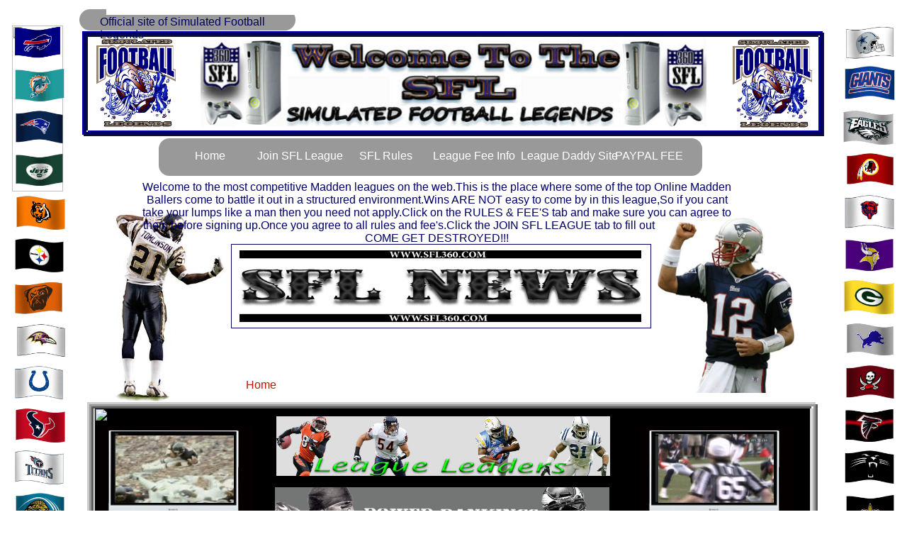

--- FILE ---
content_type: text/html
request_url: http://www.simulatedfootballlegends.com/
body_size: 7501
content:
<!DOCTYPE HTML PUBLIC "-//W3C//DTD HTML 4.01 Transitional//EN">
<html>
	<head>
		<!-- <hs:metatags> -->
		<meta http-equiv="Content-Type" content="text/html; charset=ISO-8859-1">
		<meta name="description" content="SFL360.COM,-WELCOME TO THE #1 MADDEN LEAGUE ON THE WEB,DO YOU HAVE WHAT IT TAKES TO BECOME A SFL LEGEND?">
		<meta name="keywords" content="madden leagues,online madden leagues,#1 madden league,xbox360,xbox 360 online madden leagues,xbox 360,video game leagues,damien martin,sfl,sfl360,homicide617,football">
		<meta name="generator" content="Intuit SiteBuilder by Homestead">
		<meta http-equiv="imagetoolbar" content="no">
		<meta http-equiv="imagetoolbar" content="false">
		<!-- </hs:metatags> -->
		
		<!-- <hs:title> -->
		<title>The #1 Madden League On The Web!!!</title>
		<!-- </hs:title> -->
		<script type="text/javascript">
			<!--
						function reDo() {
						        top.location.reload();
						}
						if (navigator.appName == 'Netscape' && parseInt(navigator.appVersion) < 5) {
						        top.onresize = reDo;
						}
						dom=document.getElementById
					//-->
		</script>
		<script type="text/javascript">
			<!--
							  
						
  var strRelativePagePath = "index.html".toLowerCase();
  
						
  var strRelativePathToRoot = "";
  



						//-->
		</script>
		<link type="text/css" href="http://www.homestead.com/~media/elements/Text/font_styles_ns4.css" rel="stylesheet">
		<style type="text/css">
			@import url(http://www.homestead.com/~media/elements/Text/font_styles.css);
			div.lpxcenterpageouter { text-align: center; position: absolute; top: 0px; left: 0px; width: 100% }
			div.lpxcenterpageinner { position: relative; margin: 0 auto; text-align: left; width: 1258px; }
			div#element431outer { position:absolute; 
			width: 305px;
			height: 30px; }
			.corner_999999_15_topleft { background-image: url(
			publishImages/index~~999999~~15~~topleft.png); top: 0px; left: 0px; }
			.corner_999999_15_topright { background-image: url(
			publishImages/index~~999999~~15~~topright.png); top: 0px; right: 0px; }
			.corner_999999_15_bottomleft { background-image: url(
			publishImages/index~~999999~~15~~bottomleft.png); bottom: 0px; left: 0px; }
			.corner_999999_15_bottomright { background-image: url(
			publishImages/index~~999999~~15~~bottomright.png); bottom: 0px; right: 0px; }
			.corner_999999_15_topleft,
			.corner_999999_15_topright,
			.corner_999999_15_bottomleft,
			.corner_999999_15_bottomright {
			position: absolute; width: 15px; height: 15px; }
			div#element431horiz { background-color:#999999; position: absolute;
			top: 15px;
			width: 305px;
			height: 0px; }
			div#element431vert { background-color: #999999; color: #999999; position: absolute;
			left: 15px;
			width: 275px;
			height: 30px; }
			div#element430outer { position:absolute; 
			width: 767px;
			height: 53px; }
			div#element430horiz { background-color:#999999; position: absolute;
			top: 15px;
			width: 767px;
			height: 23px; }
			div#element430vert { background-color: #999999; color: #999999; position: absolute;
			left: 15px;
			width: 737px;
			height: 53px; }
		</style>
		<script type="text/javascript">
			<!--
							var unique_id = new Array();
			var form_name = new Array();
			var required = new Array();
			var req_message = new Array();

						//-->
		</script>
		
		<STYLE type="text/css">
			<!--
							.navBackgroundNAV2 { background-image:url('http://www.homestead.com/~media/elements/LayoutClipart/../LayoutClipart/Buttons/Basic_Button_Navy.gif'); background-position: center; background-repeat:no-repeat }
							.navBackgroundSelectedNAV2 { background-image:url('http://www.homestead.com/~media/elements/LayoutClipart/../LayoutClipart/Buttons/Basic_Button_Blue.gif'); background-position: center; background-repeat:no-repeat }
						-->
		</STYLE>
		<STYLE type="text/css">
			<!--
							.navBackgroundNavigation34 { background-image:url('http://www.homestead.com/~media/elements/LayoutClipart/../LayoutClipart/NavTabs/Basic_Tab_Black_Unselected.gif'); background-position: center; background-repeat:no-repeat }
							.navBackgroundSelectedNavigation34 { background-image:url('http://www.homestead.com/~media/elements/LayoutClipart/../LayoutClipart/NavTabs/Basic_Tab_Black_Selected.gif'); background-position: center; background-repeat:no-repeat }
						-->
		</STYLE>
		<script type="text/javascript" src="/~site/Elements/HCUser_Forms_Submit/FormValidation.js">
		</script>
		<!--[if lt IE 5.5]>
		<style type="text/css">
			.corner_999999_15_topleft,
			.corner_999999_15_topright,
			.corner_999999_15_bottomleft,
			.corner_999999_15_bottomright {
			background-image: none; background-color: #999999;}
		</style>
		<![endif]-->
		<!--[if gte IE 5.5]>
		<style type="text/css">
			.corner_999999_15_topleft,
			.corner_999999_15_topright,
			.corner_999999_15_bottomleft,
			.corner_999999_15_bottomright { background-image: none; }
			.corner_999999_15_topleft { filter: progid:DXImageTransform.Microsoft.AlphaImageLoader(src=
			"
			publishImages/index~~999999~~15~~topleft.png
			"; sizingMethod="scale"); }
			.corner_999999_15_topright { filter: progid:DXImageTransform.Microsoft.AlphaImageLoader(src=
			"
			publishImages/index~~999999~~15~~topright.png
			"; sizingMethod="scale"); }
			.corner_999999_15_bottomleft { filter: progid:DXImageTransform.Microsoft.AlphaImageLoader(src=
			"
			publishImages/index~~999999~~15~~bottomleft.png
			"; sizingMethod="scale"); }
			.corner_999999_15_bottomright { filter: progid:DXImageTransform.Microsoft.AlphaImageLoader(src=
			"
			publishImages/index~~999999~~15~~bottomright.png
			"; sizingMethod="scale"); }
		</style>
		<![endif]-->
	</head>
	<body onunload="" onload="" id="element1" link="#3333CC" bgcolor="#FFFFFF" scroll="auto" vlink="#6633CC">
		<noscript>
			<img alt="" src="http://www.homestead.com/~media/elements/shared/javascript_disabled.gif" height="40" border="0" width="373">
		</noscript>
		<div class="lpxcenterpageouter"><div class="lpxcenterpageinner"><!-- <hs:element436> --><div style="position: absolute; top: 575px; left: 122px; width: 1011px; height: 599px; z-index: 0;" id="element436"><table cellpadding="0" cellspacing="0" border="0"><tr><td bgcolor="#000000" height="599" width="1011"><img alt="" src="http://www.homestead.com/~site/Scripts_Shapes/shapes.dll?CMD=GetRectangleGif&r=0&g=0&b=0" height="599" width="1011"></td></tr></table></div><!-- </hs:element436> --><!-- <hs:element445> --><div style="position: absolute; top: 567px; left: 112px; width: 1031px; height: 615px; z-index: 1;" id="element445"><table cellpadding="0" cellspacing="0" border="0"><tr><td bgcolor="#CCCCCC" colspan="6"><img alt="" src="http://www.homestead.com/~site/Scripts_Shapes/shapes.dll?CMD=GetRectangleGif&r=204&g=204&b=204" height="3" width="1028" border="0"></td><td><img alt="" src="http://www.homestead.com/~site/Scripts_Shapes/shapes.dll?CMD=GetCornerGif&amp;w=3&amp;h=3&amp;r2=204&amp;g2=204&amp;b2=204&amp;r=90&amp;g=90&amp;b=90" height="3" width="3" border="0"></td></tr><tr><td bgcolor="#CCCCCC" rowspan="5"><img alt="" src="http://www.homestead.com/~site/Scripts_Shapes/shapes.dll?CMD=GetRectangleGif&r=204&g=204&b=204" height="609" width="3" border="0"></td><td bgcolor="#999999" colspan="5"><img alt="" src="http://www.homestead.com/~site/Scripts_Shapes/shapes.dll?CMD=GetRectangleGif&r=153&g=153&b=153" height="3" width="1025" border="0"></td><td bgcolor="#5A5A5A" rowspan="6"><img alt="" src="http://www.homestead.com/~site/Scripts_Shapes/shapes.dll?CMD=GetRectangleGif&r=90&g=90&b=90" height="612" width="3" border="0"></td></tr><tr><td bgcolor="#999999" rowspan="4"><img alt="" src="http://www.homestead.com/~site/Scripts_Shapes/shapes.dll?CMD=GetRectangleGif&r=153&g=153&b=153" height="606" width="3" border="0"></td><td bgcolor="#5A5A5A" colspan="2"><img alt="" src="http://www.homestead.com/~site/Scripts_Shapes/shapes.dll?CMD=GetRectangleGif&r=90&g=90&b=90" height="3" width="1016" border="0"></td><td><img alt="" src="http://www.homestead.com/~site/Scripts_Shapes/shapes.dll?CMD=GetCornerGif&amp;w=3&amp;h=3&amp;r=204&amp;g=204&amp;b=204&amp;r2=90&amp;g2=90&amp;b2=90" height="3" width="3" border="0"></td><td bgcolor="#999999" rowspan="4"><img alt="" src="http://www.homestead.com/~site/Scripts_Shapes/shapes.dll?CMD=GetRectangleGif&r=153&g=153&b=153" height="606" width="3" border="0"></td></tr><tr><td bgcolor="#5A5A5A"><img alt="" src="http://www.homestead.com/~site/Scripts_Shapes/shapes.dll?CMD=GetRectangleGif&r=90&g=90&b=90" height="597" width="3" border="0"></td><td><img alt="" src="/tp.gif" height="597" width="1013" border="0"></td><td bgcolor="#CCCCCC" rowspan="2"><img alt="" src="http://www.homestead.com/~site/Scripts_Shapes/shapes.dll?CMD=GetRectangleGif&r=204&g=204&b=204" height="600" width="3" border="0"></td></tr><tr><td><img alt="" src="http://www.homestead.com/~site/Scripts_Shapes/shapes.dll?CMD=GetCornerGif&amp;w=3&amp;h=3&amp;r=204&amp;g=204&amp;b=204&amp;r2=90&amp;g2=90&amp;b2=90" height="3" width="3" border="0"></td><td bgcolor="#CCCCCC"><img alt="" src="http://www.homestead.com/~site/Scripts_Shapes/shapes.dll?CMD=GetRectangleGif&r=204&g=204&b=204" height="3" width="1013" border="0"></td></tr><tr><td bgcolor="#999999" colspan="3"><img alt="" src="http://www.homestead.com/~site/Scripts_Shapes/shapes.dll?CMD=GetRectangleGif&r=153&g=153&b=153" height="3" width="1019" border="0"></td></tr><tr><td><img alt="" src="http://www.homestead.com/~site/Scripts_Shapes/shapes.dll?CMD=GetCornerGif&amp;w=3&amp;h=3&amp;r2=204&amp;g2=204&amp;b2=204&amp;r=90&amp;g=90&amp;b=90" height="3" width="3" border="0"></td><td bgcolor="#5A5A5A" colspan="5"><img alt="" src="http://www.homestead.com/~site/Scripts_Shapes/shapes.dll?CMD=GetRectangleGif&r=90&g=90&b=90" height="3" width="1025" border="0"></td></tr></table></div><!-- </hs:element445> --><!-- <hs:element431> --><div style="position: absolute; top: 13px; left: 101px; width: 305px; height: 30px; z-index: 2;" id="element431"><div id="element431outer"><div class="corner_999999_15_topleft"></div><div class="corner_999999_15_topright"></div><div class="corner_999999_15_bottomleft"></div><div class="corner_999999_15_bottomright"></div><div id="element431horiz"></div><div id="element431vert"></div></div></div><!-- </hs:element431> --><!-- <hs:element430> --><div style="position: absolute; top: 195px; left: 213px; width: 767px; height: 53px; z-index: 3;" id="element430"><div id="element430outer"><div class="corner_999999_15_topleft"></div><div class="corner_999999_15_topright"></div><div class="corner_999999_15_bottomleft"></div><div class="corner_999999_15_bottomright"></div><div id="element430horiz"></div><div id="element430vert"></div></div></div><!-- </hs:element430> --><!-- <hs:element419> --><div style="position: absolute; top: 36px; left: 6px; width: 72px; height: 234px; z-index: 4;" id="element419"><table cellpadding="0" cellspacing="0" border="0"><tr><td bgcolor="#FFFFFF" height="234" width="72"><img alt="" src="http://www.homestead.com/~site/Scripts_Shapes/shapes.dll?CMD=GetRectangleGif&r=255&g=255&b=255" height="234" width="72"></td></tr></table></div><!-- </hs:element419> --><!-- <hs:element95> --><div style="position: absolute; top: 35px; left: 1178px; width: 77px; height: 51px; z-index: 5;" id="element95"><img alt="" src="boys2.gif" height="51" width="77"></div><!-- </hs:element95> --><!-- <hs:element96> --><div style="position: absolute; top: 91px; left: 1176px; width: 81px; height: 53px; z-index: 6;" id="element96"><img alt="" src="nyg1.gif" height="53" width="81"></div><!-- </hs:element96> --><!-- <hs:element97> --><div style="position: absolute; top: 154px; left: 1174px; width: 81px; height: 53px; z-index: 7;" id="element97"><img alt="" src="phil4.gif" height="53" width="81"></div><!-- </hs:element97> --><!-- <hs:element98> --><div style="position: absolute; top: 214px; left: 1179px; width: 76px; height: 50px; z-index: 8;" id="element98"><img alt="" src="wash1.gif" height="50" width="76"></div><!-- </hs:element98> --><!-- <hs:element99> --><div style="position: absolute; top: 273px; left: 1176px; width: 80px; height: 53px; z-index: 9;" id="element99"><img alt="" src="bear2.gif" height="53" width="80"></div><!-- </hs:element99> --><!-- <hs:element100> --><div style="position: absolute; top: 454px; left: 1179px; width: 76px; height: 50px; z-index: 10;" id="element100"><img alt="" src="lions1.gif" height="50" width="76"></div><!-- </hs:element100> --><!-- <hs:element101> --><div style="position: absolute; top: 393px; left: 1175px; width: 81px; height: 53px; z-index: 11;" id="element101"><img alt="" src="pack1.gif" height="53" width="81"></div><!-- </hs:element101> --><!-- <hs:element102> --><div style="position: absolute; top: 334px; left: 1177px; width: 78px; height: 51px; z-index: 12;" id="element102"><img alt="" src="vik1.gif" height="51" width="78"></div><!-- </hs:element102> --><!-- <hs:element103> --><div style="position: absolute; top: 574px; left: 1177px; width: 78px; height: 52px; z-index: 13;" id="element103"><img alt="" src="falcon3.gif" height="52" width="78"></div><!-- </hs:element103> --><!-- <hs:element104> --><div style="position: absolute; top: 633px; left: 1176px; width: 80px; height: 52px; z-index: 14;" id="element104"><img alt="" src="panth7.gif" height="52" width="80"></div><!-- </hs:element104> --><!-- <hs:element105> --><div style="position: absolute; top: 695px; left: 1178px; width: 78px; height: 51px; z-index: 15;" id="element105"><img alt="" src="saint2.gif" height="51" width="78"></div><!-- </hs:element105> --><!-- <hs:element106> --><div style="position: absolute; top: 513px; left: 1178px; width: 78px; height: 52px; z-index: 16;" id="element106"><img alt="" src="buc4.gif" height="52" width="78"></div><!-- </hs:element106> --><!-- <hs:element107> --><div style="position: absolute; top: 934px; left: 1175px; width: 83px; height: 54px; z-index: 17;" id="element107"><img alt="" src="card1.gif" height="54" width="83"></div><!-- </hs:element107> --><!-- <hs:element108> --><div style="position: absolute; top: 752px; left: 1175px; width: 81px; height: 53px; z-index: 18;" id="element108"><img alt="" src="rams1.gif" height="53" width="81"></div><!-- </hs:element108> --><!-- <hs:element109> --><div style="position: absolute; top: 875px; left: 1177px; width: 78px; height: 51px; z-index: 19;" id="element109"><img alt="" src="sanfran3.gif" height="51" width="78"></div><!-- </hs:element109> --><!-- <hs:element110> --><div style="position: absolute; top: 812px; left: 1175px; width: 82px; height: 54px; z-index: 20;" id="element110"><img alt="" src="sea3.gif" height="54" width="82"></div><!-- </hs:element110> --><!-- <hs:element122> --><div style="position: absolute; top: 1399px; left: 543px; width: 131px; height: 86px; z-index: 21;" id="element122"><img alt="" src="lombard.gif" height="86" width="131"></div><!-- </hs:element122> --><!-- <hs:element91> --><div style="position: absolute; top: 935px; left: 7px; width: 77px; height: 51px; z-index: 22;" id="element91"><img alt="" src="bronco1.gif" height="51" width="77"></div><!-- </hs:element91> --><!-- <hs:element93> --><div style="position: absolute; top: 814px; left: 5px; width: 79px; height: 52px; z-index: 23;" id="element93"><img alt="" src="oak1.gif" height="52" width="79"></div><!-- </hs:element93> --><!-- <hs:element92> --><div style="position: absolute; top: 753px; left: 4px; width: 83px; height: 54px; z-index: 24;" id="element92"><img alt="" src="charg1.gif" height="54" width="83"></div><!-- </hs:element92> --><!-- <hs:element89> --><div style="position: absolute; top: 633px; left: 5px; width: 79px; height: 53px; z-index: 25;" id="element89"><img alt="" src="tenn1.gif" height="53" width="79"></div><!-- </hs:element89> --><!-- <hs:element87> --><div style="position: absolute; top: 514px; left: 5px; width: 78px; height: 52px; z-index: 26;" id="element87"><img alt="" src="ind1.gif" height="52" width="78"></div><!-- </hs:element87> --><!-- <hs:element86> --><div style="position: absolute; top: 574px; left: 6px; width: 80px; height: 53px; z-index: 27;" id="element86"><img alt="" src="tex3.gif" height="53" width="80"></div><!-- </hs:element86> --><!-- <hs:element81> --><div style="position: absolute; top: 455px; left: 8px; width: 78px; height: 51px; z-index: 28;" id="element81"><img alt="" src="bal1.gif" height="51" width="78"></div><!-- </hs:element81> --><!-- <hs:element84> --><div style="position: absolute; top: 395px; left: 5px; width: 77px; height: 51px; z-index: 29;" id="element84"><img alt="" src="cle6.gif" height="51" width="77"></div><!-- </hs:element84> --><!-- <hs:element85> --><div style="position: absolute; top: 334px; left: 5px; width: 79px; height: 53px; z-index: 30;" id="element85"><img alt="" src="pitt1.gif" height="53" width="79"></div><!-- </hs:element85> --><!-- <hs:element82> --><div style="position: absolute; top: 274px; left: 7px; width: 79px; height: 53px; z-index: 31;" id="element82"><img alt="" src="beng1.gif" height="53" width="79"></div><!-- </hs:element82> --><!-- <hs:element79> --><div style="position: absolute; top: 154px; left: 6px; width: 77px; height: 51px; z-index: 32;" id="element79"><img alt="" src="pat2.gif" height="51" width="77"></div><!-- </hs:element79> --><!-- <hs:element80> --><div style="position: absolute; top: 214px; left: 6px; width: 77px; height: 51px; z-index: 33;" id="element80"><img alt="" src="jet1.gif" height="51" width="77"></div><!-- </hs:element80> --><!-- <hs:element63> --><div style="position: absolute; top: 94px; left: 5px; width: 80px; height: 52px; z-index: 34;" id="element63"><img alt="" src="miami4.gif" height="52" width="80"></div><!-- </hs:element63> --><!-- <hs:element78> --><div style="position: absolute; top: 35px; left: 5px; width: 74px; height: 49px; z-index: 35;" id="element78"><img alt="" src="bills3.gif" height="49" width="74"></div><!-- </hs:element78> --><!-- <hs:element88> --><div style="position: absolute; top: 693px; left: 6px; width: 79px; height: 53px; z-index: 36;" id="element88"><img alt="" src="jag2.gif" height="53" width="79"></div><!-- </hs:element88> --><!-- <hs:element90> --><div style="position: absolute; top: 874px; left: 3px; width: 80px; height: 53px; z-index: 37;" id="element90"><img alt="" src="kc1.gif" height="53" width="80"></div><!-- </hs:element90> --><!-- <hs:element247> --><div style="position: absolute; top: 344px; left: 315px; width: 593px; height: 119px; z-index: 38;" id="element247"><table cellpadding="0" cellspacing="0" border="0"><tr><td bgcolor="#000066" colspan="5"><img alt="" src="http://www.homestead.com/~site/Scripts_Shapes/shapes.dll?CMD=GetRectangleGif&r=0&g=0&b=102" height="1" width="593" border="0"></td></tr><tr><td bgcolor="#000066" rowspan="4"><img alt="" src="http://www.homestead.com/~site/Scripts_Shapes/shapes.dll?CMD=GetRectangleGif&r=0&g=0&b=102" height="118" width="1" border="0"></td><td><img alt="" src="/tp.gif" height="117" width="591" border="0"></td><td bgcolor="#000066" rowspan="4"><img alt="" src="http://www.homestead.com/~site/Scripts_Shapes/shapes.dll?CMD=GetRectangleGif&r=0&g=0&b=102" height="118" width="1" border="0"></td></tr><tr><td bgcolor="#000066" colspan="3"><img alt="" src="http://www.homestead.com/~site/Scripts_Shapes/shapes.dll?CMD=GetRectangleGif&r=0&g=0&b=102" height="1" width="591" border="0"></td></tr></table></div><!-- </hs:element247> --><!-- <hs:element255> --><div style="position: absolute; top: 1202px; left: 520px; width: 184px; height: 38px; z-index: 39;" id="element255"><img alt="" src="/~site/Scripts_HitCounter/HitCounter.dll?CMD=CMDGetImage&amp;HCID=15268061&amp;style=Odometer&amp;dw=184&amp;dh=38&amp;digits=7&amp;borders=1" height="38" width="184" border="0"></div><!-- </hs:element255> --><!-- <hs:element13> --><div style="position: absolute; top: 17px; left: 824px; width: 312px; height: 19px; z-index: 40;" id="element13"><applet codebase="/~site/Standalone" height="19" width="312" code="TextEffects/HorizontallyScrollingText.class"><param name="text0" value="The#@`32#@`#@`35#@`1#@`32#@`Madden#@`32#@`League#@`32#@`On#@`32#@`The#@`32#@`Web#@`33#@`#@`33#@`"><param name="text1" value=""><param name="text2" value=""><param name="font" value="TimesRoman"><param name="fontstyle" value="1"><param name="size" value="17"><param name="fred0" value="0"><param name="fblue0" value="102"><param name="fgreen0" value="0"><param name="fred1" value=""><param name="fblue1" value=""><param name="fgreen1" value=""><param name="fred2" value=""><param name="fblue2" value=""><param name="fgreen2" value=""><param name="bred" value="255"><param name="bblue" value="255"><param name="bgreen" value="255"><param name="speed" value="4"><param name="bounce" value=""></applet></div><!-- </hs:element13> --><!-- <hs:element230> --><div style="position: absolute; top: 133px; left: 142px; width: 286px; height: 30px; z-index: 41;" id="element230"><table cellpadding="0" cellspacing="0" border="0"><tr><td bgcolor="#FFFFFF" colspan="5"><img alt="" src="http://www.homestead.com/~site/Scripts_Shapes/shapes.dll?CMD=GetRectangleGif&r=255&g=255&b=255" height="1" width="286" border="0"></td></tr><tr><td bgcolor="#FFFFFF" rowspan="4"><img alt="" src="http://www.homestead.com/~site/Scripts_Shapes/shapes.dll?CMD=GetRectangleGif&r=255&g=255&b=255" height="29" width="1" border="0"></td><td><img alt="" src="/tp.gif" height="28" width="284" border="0"></td><td bgcolor="#FFFFFF" rowspan="4"><img alt="" src="http://www.homestead.com/~site/Scripts_Shapes/shapes.dll?CMD=GetRectangleGif&r=255&g=255&b=255" height="29" width="1" border="0"></td></tr><tr><td bgcolor="#FFFFFF" colspan="3"><img alt="" src="http://www.homestead.com/~site/Scripts_Shapes/shapes.dll?CMD=GetRectangleGif&r=255&g=255&b=255" height="1" width="284" border="0"></td></tr></table></div><!-- </hs:element230> --><!-- <hs:element2> --><div style="position: absolute; top: 54px; left: 272px; width: 714px; height: 125px; z-index: 42;" id="element2"><img alt="" src="homestead_banner_111.jpg" height="125" width="714"></div><!-- </hs:element2> --><!-- <hs:element346> --><div style="position: absolute; top: 1850px; left: 211px; width: 583px; height: 108px; z-index: 43;" id="element346"><table cellpadding="0" cellspacing="0" border="0"><tr><td bgcolor="#FFFFFF" colspan="5"><img alt="" src="http://www.homestead.com/~site/Scripts_Shapes/shapes.dll?CMD=GetRectangleGif&r=255&g=255&b=255" height="1" width="583" border="0"></td></tr><tr><td bgcolor="#FFFFFF" rowspan="4"><img alt="" src="http://www.homestead.com/~site/Scripts_Shapes/shapes.dll?CMD=GetRectangleGif&r=255&g=255&b=255" height="107" width="1" border="0"></td><td><img alt="" src="/tp.gif" height="106" width="581" border="0"></td><td bgcolor="#FFFFFF" rowspan="4"><img alt="" src="http://www.homestead.com/~site/Scripts_Shapes/shapes.dll?CMD=GetRectangleGif&r=255&g=255&b=255" height="107" width="1" border="0"></td></tr><tr><td bgcolor="#FFFFFF" colspan="3"><img alt="" src="http://www.homestead.com/~site/Scripts_Shapes/shapes.dll?CMD=GetRectangleGif&r=255&g=255&b=255" height="1" width="581" border="0"></td></tr></table></div><!-- </hs:element346> --><!-- <hs:element347> --><div style="position: absolute; top: 1261px; left: 343px; width: 541px; height: 15px; z-index: 44;" id="element347"><div><font face="Helvetica, Arial, sans-serif" class="size9 Helvetica9" color="#000000">Copyright &#169; 2007 Damien Martin / www.SFL360.com&#160; All rights reserved. Copyright/IP Policy.<br></font></div></div><!-- </hs:element347> --><!-- <hs:element348> --><div style="position: absolute; top: 1306px; left: 360px; width: 435px; height: 64px; z-index: 45;" id="element348"><div align="center"><font face="Helvetica, Arial, sans-serif" class="size10 Helvetica10" color="#000000">SFL and SFL360.com are not affiliated in any way, shape, or form, legally or professionally, with MaddenMania, Sony Corporation,Micro Soft,XBox Live, PlayStation, John Madden, EA Sports, the NFL, or any of their affiliates, private, commercial, or civil (domestic or international).<br></font></div></div><!-- </hs:element348> --><!-- <hs:element351> --><div style="position: absolute; top: 1293px; left: 389px; width: 401px; height: 2px; z-index: 46;" id="element351"><table cellpadding="0" cellspacing="0" border="0"><tr><td bgcolor="#999999" colspan="5"><img alt="" src="http://www.homestead.com/~site/Scripts_Shapes/shapes.dll?CMD=GetRectangleGif&r=153&g=153&b=153" height="1" width="401" border="0"></td></tr><tr><td bgcolor="#999999" rowspan="4"><img alt="" src="http://www.homestead.com/~site/Scripts_Shapes/shapes.dll?CMD=GetRectangleGif&r=153&g=153&b=153" height="1" width="1" border="0"></td><td><img alt="" src="/tp.gif" height="0" width="399" border="0"></td><td bgcolor="#999999" rowspan="4"><img alt="" src="http://www.homestead.com/~site/Scripts_Shapes/shapes.dll?CMD=GetRectangleGif&r=153&g=153&b=153" height="1" width="1" border="0"></td></tr><tr><td bgcolor="#999999" colspan="3"><img alt="" src="http://www.homestead.com/~site/Scripts_Shapes/shapes.dll?CMD=GetRectangleGif&r=153&g=153&b=153" height="1" width="399" border="0"></td></tr></table></div><!-- </hs:element351> --><!-- <hs:element406> --><div style="position: absolute; top: 1387px; left: 379px; width: 401px; height: 2px; z-index: 47;" id="element406"><table cellpadding="0" cellspacing="0" border="0"><tr><td bgcolor="#999999" colspan="5"><img alt="" src="http://www.homestead.com/~site/Scripts_Shapes/shapes.dll?CMD=GetRectangleGif&r=153&g=153&b=153" height="1" width="401" border="0"></td></tr><tr><td bgcolor="#999999" rowspan="4"><img alt="" src="http://www.homestead.com/~site/Scripts_Shapes/shapes.dll?CMD=GetRectangleGif&r=153&g=153&b=153" height="1" width="1" border="0"></td><td><img alt="" src="/tp.gif" height="0" width="399" border="0"></td><td bgcolor="#999999" rowspan="4"><img alt="" src="http://www.homestead.com/~site/Scripts_Shapes/shapes.dll?CMD=GetRectangleGif&r=153&g=153&b=153" height="1" width="1" border="0"></td></tr><tr><td bgcolor="#999999" colspan="3"><img alt="" src="http://www.homestead.com/~site/Scripts_Shapes/shapes.dll?CMD=GetRectangleGif&r=153&g=153&b=153" height="1" width="399" border="0"></td></tr></table></div><!-- </hs:element406> --><!-- <hs:element408> --><div style="position: absolute; top: 1890px; left: 302px; width: 300px; height: 16px; z-index: 48;" id="element408"><div><font face="Helvetica, Arial, sans-serif" class="size10 Helvetica10" color="#FFFFFF"><br></font></div></div><!-- </hs:element408> --><!-- <hs:element7> --><div style="position: absolute; top: 205px; left: 0px; width: 1190px; height: 31px; z-index: 49;" id="element7"><div align="center"><SCRIPT SRC="~navs/NAV2.js" TYPE="text/javascript"></SCRIPT><noscript><font style="" face="'Arial Black', Arial, Helvetica, sans-serif" class="size8 ArialBlack8"><a target="_self" href="/index.html">Home</a> | <a target="_self" href="http://www.sfl360.com/newform.html">Join SFL League</a> | <a target="_self" href="/rulespage.html">SFL Rules</a> | <a target="_self" href="/feesinfo.html">League Fee Info</a> | <a target="_blank" href="http://www.leaguedaddy.com/leagues/?lid=2140">League Daddy Site</a> | <a target="_blank" href="https://www.paypal.com/cgi-bin/webscr?cmd=_xclick&amp;business=laughtrack75%40hotmail%2ecom&amp;item_name=SFL360%20Season%20Fee&amp;amount=25%2e00&amp;no_shipping=0&amp;no_note=1&amp;currency_code=USD&amp;lc=US&amp;bn=PP%2dBuyNowBF&amp;charset=UTF%2d8">PAYPAL FEE</a></font></noscript></div></div><!-- </hs:element7> --><!-- <hs:element427> --><div style="position: absolute; top: 54px; left: 1023px; width: 112px; height: 128px; z-index: 50;" id="element427"><img alt="" src="SFL_LOGO222_copy.jpg" height="128" width="112"></div><!-- </hs:element427> --><!-- <hs:element428> --><div style="position: absolute; top: 44px; left: 105px; width: 1047px; height: 148px; z-index: 51;" id="element428"><table cellpadding="0" cellspacing="0" border="0"><tr><td bgcolor="#0000AD" colspan="6"><img alt="" src="http://www.homestead.com/~site/Scripts_Shapes/shapes.dll?CMD=GetRectangleGif&r=0&g=0&b=173" height="2" width="1045" border="0"></td><td><img alt="" src="http://www.homestead.com/~site/Scripts_Shapes/shapes.dll?CMD=GetCornerGif&amp;w=2&amp;h=2&amp;r2=0&amp;g2=0&amp;b2=173&amp;r=16&amp;g=16&amp;b=51" height="2" width="2" border="0"></td></tr><tr><td bgcolor="#0000AD" rowspan="5"><img alt="" src="http://www.homestead.com/~site/Scripts_Shapes/shapes.dll?CMD=GetRectangleGif&r=0&g=0&b=173" height="144" width="2" border="0"></td><td bgcolor="#000066" colspan="5"><img alt="" src="http://www.homestead.com/~site/Scripts_Shapes/shapes.dll?CMD=GetRectangleGif&r=0&g=0&b=102" height="4" width="1043" border="0"></td><td bgcolor="#101033" rowspan="6"><img alt="" src="http://www.homestead.com/~site/Scripts_Shapes/shapes.dll?CMD=GetRectangleGif&r=16&g=16&b=51" height="146" width="2" border="0"></td></tr><tr><td bgcolor="#000066" rowspan="4"><img alt="" src="http://www.homestead.com/~site/Scripts_Shapes/shapes.dll?CMD=GetRectangleGif&r=0&g=0&b=102" height="140" width="4" border="0"></td><td bgcolor="#101033" colspan="2"><img alt="" src="http://www.homestead.com/~site/Scripts_Shapes/shapes.dll?CMD=GetRectangleGif&r=16&g=16&b=51" height="2" width="1033" border="0"></td><td><img alt="" src="http://www.homestead.com/~site/Scripts_Shapes/shapes.dll?CMD=GetCornerGif&amp;w=2&amp;h=2&amp;r=0&amp;g=0&amp;b=173&amp;r2=16&amp;g2=16&amp;b2=51" height="2" width="2" border="0"></td><td bgcolor="#000066" rowspan="4"><img alt="" src="http://www.homestead.com/~site/Scripts_Shapes/shapes.dll?CMD=GetRectangleGif&r=0&g=0&b=102" height="140" width="4" border="0"></td></tr><tr><td bgcolor="#101033"><img alt="" src="http://www.homestead.com/~site/Scripts_Shapes/shapes.dll?CMD=GetRectangleGif&r=16&g=16&b=51" height="132" width="2" border="0"></td><td><img alt="" src="/tp.gif" height="132" width="1031" border="0"></td><td bgcolor="#0000AD" rowspan="2"><img alt="" src="http://www.homestead.com/~site/Scripts_Shapes/shapes.dll?CMD=GetRectangleGif&r=0&g=0&b=173" height="134" width="2" border="0"></td></tr><tr><td><img alt="" src="http://www.homestead.com/~site/Scripts_Shapes/shapes.dll?CMD=GetCornerGif&amp;w=2&amp;h=2&amp;r=0&amp;g=0&amp;b=173&amp;r2=16&amp;g2=16&amp;b2=51" height="2" width="2" border="0"></td><td bgcolor="#0000AD"><img alt="" src="http://www.homestead.com/~site/Scripts_Shapes/shapes.dll?CMD=GetRectangleGif&r=0&g=0&b=173" height="2" width="1031" border="0"></td></tr><tr><td bgcolor="#000066" colspan="3"><img alt="" src="http://www.homestead.com/~site/Scripts_Shapes/shapes.dll?CMD=GetRectangleGif&r=0&g=0&b=102" height="4" width="1035" border="0"></td></tr><tr><td><img alt="" src="http://www.homestead.com/~site/Scripts_Shapes/shapes.dll?CMD=GetCornerGif&amp;w=2&amp;h=2&amp;r2=0&amp;g2=0&amp;b2=173&amp;r=16&amp;g=16&amp;b=51" height="2" width="2" border="0"></td><td bgcolor="#101033" colspan="5"><img alt="" src="http://www.homestead.com/~site/Scripts_Shapes/shapes.dll?CMD=GetRectangleGif&r=16&g=16&b=51" height="2" width="1043" border="0"></td></tr></table></div><!-- </hs:element428> --><!-- <hs:element429> --><div style="position: absolute; top: 53px; left: 125px; width: 112px; height: 128px; z-index: 52;" id="element429"><img alt="" src="SFL_LOGO222_copy.jpg" height="128" width="112"></div><!-- </hs:element429> --><!-- <hs:element432> --><div style="position: absolute; top: 4px; left: 139px; width: 265px; height: 17px; z-index: 53;" id="element432"><table cellpadding="0" cellspacing="0" border="0"><tr><td bgcolor="#FFFFFF" height="17" width="265"><img alt="" src="http://www.homestead.com/~site/Scripts_Shapes/shapes.dll?CMD=GetRectangleGif&r=255&g=255&b=255" height="17" width="265"></td></tr></table></div><!-- </hs:element432> --><!-- <hs:element14> --><div style="position: absolute; top: 22px; left: 130px; width: 257px; height: 18px; z-index: 54;" id="element14"><div><font face="'Franklin Gothic Medium', sans-serif" class="size11 FranklinGothicMedium11" color="#000066">Official site of Simulated Football Legends<br></font></div></div><!-- </hs:element14> --><!-- <hs:element433> --><div style="position: absolute; top: 687px; left: 377px; width: 472px; height: 84px; z-index: 55;" id="element433"><a target="_self" href="ranks.html"><img alt="" src="POWER_RANKINGS_BANNER.jpg" height="84" width="472" border="0"></a></div><!-- </hs:element433> --><!-- <hs:element435> --><div style="position: absolute; top: 587px; left: 379px; width: 471px; height: 84px; z-index: 56;" id="element435"><a target="_self" href="leaders.html"><img alt="" src="LEAGUE_LEADERS_BANNER.jpg" height="84" width="471" border="0"></a></div><!-- </hs:element435> --><!-- <hs:element437> --><div style="position: absolute; top: 600px; left: 126px; width: 221px; height: 157px; z-index: 57;" id="element437"><img alt="" src="PLASMA_3_black.jpg" height="157" width="221"></div><!-- </hs:element437> --><!-- <hs:element25> --><div style="position: absolute; top: 614px; left: 152px; width: 167px; height: 95px; z-index: 58;" id="element25"><img alt="" src="001.gif" height="95" width="167"></div><!-- </hs:element25> --><!-- <hs:element439> --><div style="position: absolute; top: 600px; left: 889px; width: 221px; height: 157px; z-index: 59;" id="element439"><img alt="" src="PLASMA_3_black.jpg" height="157" width="221"></div><!-- </hs:element439> --><!-- <hs:element440> --><div style="position: absolute; top: 998px; left: 1159px; width: 81px; height: 141px; z-index: 60;" id="element440"><img alt="" src="RA105_op_343x600.jpg" height="141" width="81"></div><!-- </hs:element440> --><!-- <hs:element441> --><div style="position: absolute; top: 995px; left: 13px; width: 81px; height: 141px; z-index: 61;" id="element441"><img alt="" src="RA105_op_343x600.jpg" height="141" width="81"></div><!-- </hs:element441> --><!-- <hs:element444> --><div style="position: absolute; top: 612px; left: 918px; width: 163px; height: 97px; z-index: 62;" id="element444"><img alt="" src="28919415221-1.gif" height="97" width="163"></div><!-- </hs:element444> --><!-- <hs:element447> --><div style="position: absolute; top: 800px; left: 443px; width: 355px; height: 213px; z-index: 63;" id="element447"><a target="_self" href="Hlights.html"><img alt="" src="LEAGUE_HIGHLIGHT_BANNER_1_copy.jpg" height="213" width="355" border="0"></a></div><!-- </hs:element447> --><!-- <hs:element442> --><div style="position: absolute; top: 842px; left: 628px; width: 131px; height: 88px; z-index: 64;" id="element442"><img alt="" src="17.gif" height="88" width="131"></div><!-- </hs:element442> --><!-- <hs:element18> --><div style="position: absolute; top: 353px; left: 327px; width: 567px; height: 101px; z-index: 65;" id="element18"><img alt="" src="SFL_NEWS_BANNER.jpg" height="101" width="567"></div><!-- </hs:element18> --><!-- <hs:element450> --><div style="position: absolute; top: 298px; left: 151px; width: 155px; height: 269px; z-index: 66;" id="element450"><img alt="" src="L.T.jpg" height="269" width="155"></div><!-- </hs:element450> --><!-- <hs:element246> --><div style="position: absolute; top: 255px; left: 188px; width: 835px; height: 64px; z-index: 67;" id="element246"><div align="center"><font face="Helvetica, Arial, sans-serif" class="size10 Helvetica10" color="#000066">Welcome to the most competitive Madden leagues on the web.This is the place where some of the top Online Madden Ballers come to battle it out in a structured environment.Wins ARE NOT easy to come by in this league,So if you cant take your lumps like a man then you need not apply.Click on the RULES &amp; FEE'S tab and make sure you can agree to them before signing up.Once you agree to all rules and fee's.Click the JOIN SFL LEAGUE tab to fill out the form...AND COME GET DESTROYED!!!<br></font></div></div><!-- </hs:element246> --><!-- <hs:element449> --><div style="position: absolute; top: 528px; left: 300px; width: 610px; height: 31px; z-index: 68;" id="element449"><div align="left"><SCRIPT SRC="~navs/Navigation34.js" TYPE="text/javascript"></SCRIPT><noscript><font style="" face="Helvetica, Arial, sans-serif" class="size10 Helvetica10"><a target="_self" href="/index.html">Home</a> | <a target="_self" href="/Hlights.html">Highlights</a> | <a target="_self" href="/HOF.html">Hall Of Fame</a> | <a target="_self" href="/SFLCHAMPS.html">SFL Champs</a> | <a target="_self" href="/Membersi.html">Members Info</a></font></noscript></div></div><!-- </hs:element449> --><!-- <hs:element454> --><div style="position: absolute; top: 307px; left: 917px; width: 193px; height: 247px; z-index: 69;" id="element454"><img alt="" src="brady_pic_copy_op_470x600.jpg" height="247" width="193"></div><!-- </hs:element454> --><!-- <hs:element455> --><div style="position: absolute; top: 854px; left: 137px; width: 291px; height: 266px; z-index: 70;" id="element455"><div><font face="Helvetica, Arial, sans-serif" class="size10 Helvetica10" color="#B91806"> &#160; &#160; &#160; &#160; &#160; SFL IS GOING FRANCHISE!!!!<br></font></div><div><font face="Helvetica, Arial, sans-serif" class="size10 Helvetica10" color="#B91806"><br></font></div><div><font face="Helvetica, Arial, sans-serif" class="size10 Helvetica10" color="#B91806">Thats right! we are running all new franchise mode<br></font></div><div><font face="Helvetica, Arial, sans-serif" class="size10 Helvetica10" color="#B91806">That includes Free Agent Signings with 3 Trades Per Season. No more inputting&#160; stats&#160; after every game.Everything is logged for you all you need to do is show up and play.<br></font></div><div><font face="Helvetica, Arial, sans-serif" class="size10 Helvetica10" color="#B91806"><br></font></div><div><font face="Helvetica, Arial, sans-serif" class="size10 Helvetica10" color="#B91806">Cash prizes will be included so if you are interested go to the&#160; Rules&#160; and&#160; Fees links and check it out <br></font></div><div><font face="Helvetica, Arial, sans-serif" class="size10 Helvetica10" color="#B91806"><br></font></div><div><font face="Helvetica, Arial, sans-serif" class="size10 Helvetica10" color="#B91806">Then fill out the SFL form under the JOIN SFL TAB<br></font></div><div><font face="Helvetica, Arial, sans-serif" class="size8 Helvetica8" color="#B91806"><br></font></div></div><!-- </hs:element455> --><!-- <hs:element457> --><div style="position: absolute; top: 825px; left: 146px; width: 303px; height: 18px; z-index: 71;" id="element457"><div><font face="'Arial Black', Arial, Helvetica, sans-serif" class="size10 ArialBlack10" color="#FFFFFF">BREAKING NEWS**<br></font></div></div><!-- </hs:element457> --><!-- <hs:element458> --><div style="position: absolute; top: 846px; left: 817px; width: 301px; height: 90px; z-index: 72;" id="element458"><div><font face="Helvetica, Arial, sans-serif" class="size10 Helvetica10" color="#B91806"> &#160; &#160; &#160; &#160; &#160; &#160; &#160; *Game Of The Week 1* <br></font></div><div><font face="Helvetica, Arial, sans-serif" class="size10 Helvetica10" color="#B91806"> &#160; &#160; &#160; &#160; &#160; &#160; &#160; <br></font></div><div><font face="Helvetica, Arial, sans-serif" class="size10 Helvetica10" color="#B91806"><br></font></div><div><font face="Helvetica, Arial, sans-serif" class="size10 Helvetica10" color="#B91806"> &#160; &#160; &#160; &#160; &#160; &#160; &#160; &#160; &#160; &#160; COMING SOON<br></font></div><div><font face="Helvetica, Arial, sans-serif" class="size8 Helvetica8" color="#B91806"><br></font></div><div><font face="Helvetica, Arial, sans-serif" class="size8 Helvetica8" color="#B91806"><br></font></div></div><!-- </hs:element458> --><!-- <hs:element459> --><div style="position: absolute; top: 820px; left: 826px; width: 303px; height: 18px; z-index: 73;" id="element459"><div><font face="'Arial Black', Arial, Helvetica, sans-serif" class="size10 ArialBlack10" color="#FFFFFF">*FRANCHISE GAME OF THE WEEK*<br></font></div></div><!-- </hs:element459> --><!-- <hs:element461> --><div style="position: absolute; top: 948px; left: 812px; width: 303px; height: 108px; z-index: 74;" id="element461"><div><font face="'Arial Black', Arial, Helvetica, sans-serif" class="size10 ArialBlack10" color="#FFFFFF">*FRANCHISE&#160; TEAMS TAKEN SO FAR*<br></font></div><div><font face="'Arial Black', Arial, Helvetica, sans-serif" class="size10 ArialBlack10" color="#FFFFFF">1.PATS<br></font></div><div><font face="'Arial Black', Arial, Helvetica, sans-serif" class="size10 ArialBlack10" color="#FFFFFF">2.EAGLES<br></font></div><div><font face="'Arial Black', Arial, Helvetica, sans-serif" class="size10 ArialBlack10" color="#FFFFFF">3.GIANTS<br></font></div><div><font face="'Arial Black', Arial, Helvetica, sans-serif" class="size10 ArialBlack10" color="#FFFFFF">4.VIKINGS<br></font></div><div><font face="'Arial Black', Arial, Helvetica, sans-serif" class="size10 ArialBlack10" color="#FFFFFF">5<br></font></div></div><!-- </hs:element461> --></div></div>
		<!-- <hs:realtracker> -->
		<script type="text/javascript">
			<!--
					var id='';var res='';var partnerid=90006;
					var user='1752507909';
					var pp='index';
					function f(s){f2(s)};
					function f2(s){document.write('<img alt="" src="'+s+'" height="1" width="1" border="0"/>')};
				//-->
		</script>
		<script src="/~site/Scripts_ExternalRedirect/ExternalRedirect.dll?CMD=CMDGetJavaScript&amp;H_SITEID=RTK1&amp;H_AltURL=%2F%7Esite%2Frealtracker%2Frt_s90022.js&amp;HSGOTOURL=http%3A%2F%2Flayout1.realtracker.com%2Fincludes%2Frt_s90022a.js" type="text/javascript">
		</script>
		<script type="text/javascript">
			<!--
					
					
					f('/~site/Scripts_ExternalRedirect/ExternalRedirect.dll?CMD=CMDGotoURL&H_SITEID=RTK1&H_AltURL=%2f%7esite%2ftp.gif&H_HSGOTOURL=http%3a%2f%2fweb4.realtracker.com%2fnetpoll%2fimulti.asp&user='+escape(user)+'&pn='+escape(partnerid)+'&pp='+escape(pp)+'&js=1&to=-360&userurl='+escape(location.href)+res);
				//-->
		</script>
		<noscript>
			<img alt="" src="/~site/Scripts_ExternalRedirect/ExternalRedirect.dll?CMD=CMDGetGif&amp;H_SITEID=RTK2&amp;H_AltURL=%2F%7Esite%2Ftp.gif&amp;H_HSGOTOURL=http%3A%2F%2Fweb4.realtracker.com%2Fnetpoll%2Fimulti.asp%3Fuser%3D1752507909%26pn%3D90006%26pp%3Dindex%26js%3D0%26b%3D0%26to%3D-360" height="1" border="0" width="1">
		</noscript>
		<!-- </hs:realtracker> -->
	</body>
</html>


--- FILE ---
content_type: application/javascript
request_url: http://www.simulatedfootballlegends.com/~navs/Navigation34.js
body_size: 3798
content:

		var nav_Navigation34 = new Object();

		nav_Navigation34.numLinks="5";
		nav_Navigation34.brightButton="Chicky";
		nav_Navigation34.importedImageMouseOver="";
		nav_Navigation34.style="tabs";
		nav_Navigation34.imageWidth="110";
		nav_Navigation34.importedImage="";
		nav_Navigation34.mouseoverBold="false";
		nav_Navigation34.lineWidth="2";
		nav_Navigation34.mouseoverItalic="false";
		nav_Navigation34.mouseoverEffect="true";
		nav_Navigation34.textFont="Helvetica";
		nav_Navigation34.graphicMouseover="true";
		nav_Navigation34.funButton="Arts_and_Crafts";
		nav_Navigation34.background="";
		nav_Navigation34.mouseoverBgcolor="";
		nav_Navigation34.selectedTextcolor="#B91806";
		nav_Navigation34.italic="false";
		nav_Navigation34.underline="false";
		nav_Navigation34.border="";
		nav_Navigation34.verticalSpacing="10";
		nav_Navigation34.localPreview="false";
		nav_Navigation34.selectedUnderline="false";
		nav_Navigation34.textColor="#FFFFFF";
		nav_Navigation34.holidayButton="Christmas_Ornaments";
		nav_Navigation34.texturedButton="Brick";
		nav_Navigation34.selectedItalic="false";
		nav_Navigation34.tabCategory="basic";
		nav_Navigation34.justification="center";
		nav_Navigation34.selectedEffect="true";
		nav_Navigation34.accentStyle="Arrow";
		nav_Navigation34.simpleButton="Classic";
		nav_Navigation34.navID="nav_Navigation34";
		nav_Navigation34.dirty="false";
		nav_Navigation34.horizontalSpacing="10";
		nav_Navigation34.graphicSelected="true";
		nav_Navigation34.selectedBgcolor="";
		nav_Navigation34.accentType="none";
		nav_Navigation34.textSize="10";
		nav_Navigation34.selectedBold="false";
		nav_Navigation34.importedImageSelected="";
		nav_Navigation34.basicTab="Black";
		nav_Navigation34.accentColor="Black";
		nav_Navigation34.basicButton="Gray";
		nav_Navigation34.modernButton="Basic_Black";
		nav_Navigation34.buttonCategory="dark";
		nav_Navigation34.horizontalWrap="5";
		nav_Navigation34.shinyButton="Shiny_Aqua";
		nav_Navigation34.type="Navigation";
		nav_Navigation34.imageHeight="26";
		nav_Navigation34.hasLinks="true";
		nav_Navigation34.squareTab="Camel";
		nav_Navigation34.lineColor="#000000";
		nav_Navigation34.orientation="horizontal";
		nav_Navigation34.bold="false";
		nav_Navigation34.version="5";
		nav_Navigation34.sophisticatedButton="Antique";
		nav_Navigation34.mouseoverTextcolor="";
		nav_Navigation34.darkButton="Minimal";
		nav_Navigation34.mouseoverUnderline="false";
		
		nav_Navigation34.navName = "Navigation34";
		nav_Navigation34.imagePath = "http://www.homestead.com/~media/elements/LayoutClipart/../LayoutClipart/NavTabs/Basic_Tab_Black_Unselected.gif";
		nav_Navigation34.selectedImagePath = "http://www.homestead.com/~media/elements/LayoutClipart/../LayoutClipart/NavTabs/Basic_Tab_Black_Selected.gif";
		nav_Navigation34.mouseOverImagePath = "http://www.homestead.com/~media/elements/LayoutClipart/../LayoutClipart/NavTabs/Basic_Tab_Black_Selected.gif";
		nav_Navigation34.imageWidth = "114";
		nav_Navigation34.imageHeight = "31";
		nav_Navigation34.fontClass = "size10 Helvetica10";
		nav_Navigation34.fontFace = "Helvetica, Arial, sans-serif";

		
		
		var baseHref = '';
		
		if (document.getElementsByTagName)
		{
			
			var base = document.getElementsByTagName('base');
			
			if (base && base.length > 0)
			{
				
				if (base[0].href != undefined)
				{
					
					baseHref = base[0].href;
					
					if (baseHref != '' && baseHref.charAt(baseHref.length - 1) != '/')
					{
						baseHref += '/';
					}
				}
			}
		}
		
		nav_Navigation34.links=new Array(5);
	
		
		var nav_Navigation34_Link1 = new Object();
		nav_Navigation34_Link1.type = "existing";
		nav_Navigation34_Link1.displayName = "Home";
		nav_Navigation34_Link1.linkWindow = "_self";
		nav_Navigation34_Link1.linkValue = "index.html";
		nav_Navigation34_Link1.linkIndex = "1";
		nav_Navigation34.links[0] = nav_Navigation34_Link1;

		var nav_Navigation34_Link2 = new Object();
		nav_Navigation34_Link2.type = "existing";
		nav_Navigation34_Link2.displayName = "Highlights";
		nav_Navigation34_Link2.linkWindow = "_self";
		nav_Navigation34_Link2.linkValue = "Hlights.html";
		nav_Navigation34_Link2.linkIndex = "2";
		nav_Navigation34.links[1] = nav_Navigation34_Link2;

		var nav_Navigation34_Link3 = new Object();
		nav_Navigation34_Link3.type = "existing";
		nav_Navigation34_Link3.displayName = "Hall&nbsp;Of&nbsp;Fame";
		nav_Navigation34_Link3.linkWindow = "_self";
		nav_Navigation34_Link3.linkValue = "HOF.html";
		nav_Navigation34_Link3.linkIndex = "3";
		nav_Navigation34.links[2] = nav_Navigation34_Link3;

		var nav_Navigation34_Link4 = new Object();
		nav_Navigation34_Link4.type = "existing";
		nav_Navigation34_Link4.displayName = "SFL&nbsp;Champs";
		nav_Navigation34_Link4.linkWindow = "_self";
		nav_Navigation34_Link4.linkValue = "SFLCHAMPS.html";
		nav_Navigation34_Link4.linkIndex = "4";
		nav_Navigation34.links[3] = nav_Navigation34_Link4;

		var nav_Navigation34_Link5 = new Object();
		nav_Navigation34_Link5.type = "existing";
		nav_Navigation34_Link5.displayName = "Members&nbsp;Info";
		nav_Navigation34_Link5.linkWindow = "_self";
		nav_Navigation34_Link5.linkValue = "Membersi.html";
		nav_Navigation34_Link5.linkIndex = "5";
		nav_Navigation34.links[4] = nav_Navigation34_Link5;

		




function renderGraphicalHTML(Navigation, strTpGif)
{
	var strHTML = '';
	strHTML += '<table border="0" cellspacing="0" cellpadding="0">';

	var i;
	for(i = 0; i < Navigation.links.length; i++)
	{
		strHTML += renderGraphicalLink(Navigation, Navigation.links[i], strTpGif);	
	}
	
	strHTML += '</table>';
	return strHTML;
}

function mouseOn(tdCell, newBackgroundImage) 
{
	tdCell.style.backgroundImage = 'url(' + newBackgroundImage + ')';
}

function mouseOff(tdCell, newBackgroundImage)
{
	tdCell.style.backgroundImage = 'url(' + newBackgroundImage + ')';
}

function getGraphicMouseOverHandler(Navigation, bIsCurrentPage)
{
	
	if (Navigation.mouseoverEffect != 'true') return '';

	if((Navigation.graphicSelected=='true' || Navigation.selectedTextcolor) && bIsCurrentPage && 'true' == Navigation.selectedEffect)
	{
		return '';
	}
	var bShowMouseoverText = !(bIsCurrentPage && 'true' == Navigation.selectedEffect && Navigation.selectedTextcolor);
	var strMouseOver = '';
	var strMouseOut = '';
	
	if(Navigation.graphicMouseover=='true')
	{
		strMouseOver += ' mouseOn(this, \'' + Navigation.mouseOverImagePath +  '\');';
		strMouseOut += ' mouseOff(this, \'' + Navigation.imagePath + '\');';
	}		
	var textColor;
	var baseTextColor = Navigation.textColor;
	var bold;
	var baseBold = Navigation.bold;
	var underline;
	var baseUnderline = Navigation.underline;
	var italic;
	var baseItalic = Navigation.italic;
	if(bIsCurrentPage && 'true' == Navigation.selectedEffect)
	{
		textColor = Navigation.selectedTextcolor ? Navigation.selectedTextcolor : (Navigation.mouseoverTextColor ? Navigation.mouseoverTextcolor : Navigation.textColor);
		baseTextColor = Navigation.selectedTextcolor ? Navigation.selectedTextcolor : Navigation.textColor;
		baseBold = bold = Navigation.selectedBold;
		baseUnderline = underline = Navigation.selectedUnderline;
		baseItalic = italic = Navigation.selectedItalic;
	}
	else
	{
		textColor = Navigation.mouseoverTextcolor ? Navigation.mouseoverTextcolor : Navigation.textColor;
		bold = Navigation.mouseoverBold;
		underline = Navigation.mouseoverUnderline;
		italic = Navigation.mouseoverItalic;
	}
	strMouseOver += ' textMouseOn(this, \'' + textColor + '\', \'' + bold + '\', \'' + underline + '\', \'' + italic + '\');';
	strMouseOut += ' textMouseOff(this, \'' + baseTextColor + '\', \'' + baseBold + '\', \'' + baseUnderline + '\', \'' + baseItalic + '\');';
	return ' onMouseOver="' + strMouseOver + '" onMouseOut="' + strMouseOut + '"';
}	


function getGraphicalStyle(Navigation, strImg, strFontColor, bold, italic, underline, bNetscape) 
{
	var strStyle = ' style="';
	
	strStyle += 'cursor: pointer; cursor: hand; '; 
	strStyle += 'color:' + strFontColor + ';';
	strStyle += 'background-image:url(' + strImg + ');';
	strStyle += 'background-repeat:no-repeat;';
	strStyle += 'background-position:' + Navigation.justification + ';';

	if(!bNetscape)
	{
		if (bold) strStyle += 'font-weight: bold;';
		if (italic) strStyle += 'font-style: italic;';
		if (underline) strStyle += 'text-decoration: underline;';
	}
	
		
	strStyle += Navigation.justification;			
	
	
	strStyle += '" ';
	
	return strStyle;
}

function renderGraphicalLink(Navigation, Link, strTpGif)
{
	var strImg = Navigation.imagePath;
	var strFontColor = Navigation.textColor;
	var bIsCurrentPage = isCurrentPage(Link);
	var strLinkValue = fixLinkValue(Link);
	var bLastLink = Link.linkIndex == Navigation.numLinks;
	var nColIndex = 0;
	
	if(Navigation.orientation=='horizontal')
	{
		nColIndex = (Link.linkIndex - 1) % Navigation.horizontalWrap;
	}
	
	if (bIsCurrentPage && 'true' == Navigation.selectedEffect) 
	{
		if(Navigation.graphicSelected=='true')
		{
			strImg = Navigation.selectedImagePath;	
		}
		
		if(Navigation.selectedTextcolor)
		{
			strFontColor = Navigation.selectedTextcolor;	
		}
	}
	
	
	var bNetscape = false;
	var strAppName = navigator.appName;
	var appVer = parseFloat(navigator.appVersion);
	var nGeneralPadding = 10;	
	
	if ( (strAppName == 'Netscape') &&
				(appVer >= 4.0 && appVer < 5) ) 
	{  
		bNetscape = true;
	}
	
	var strHTML = '';
	
	if(Navigation.orientation=='horizontal')
	{
		if( (Link.linkIndex % Navigation.horizontalWrap) == 1) 
		{
			strHTML += '<TR ALIGN="CENTER" VALIGN="MIDDLE">';
			strHTML += '<TD>';
			strHTML += '<TABLE BORDER="0" CELLSPACING="0" CELLPADDING="0">';
			strHTML += '<TR>';
		}	
	}
	else
	{
		
		strHTML += '<TR>'
	}

	
	
	strHTML += '<TD NOWRAP HEIGHT="' + Navigation.imageHeight + '"';
	
	strHTML += ' ALIGN="' + Navigation.justification + '" VALIGN="MIDDLE"';
	
	
	strHTML += ' id="'+Navigation.navName+'_Link'+Link.linkIndex+'"';
	
	if(!bNetscape)
	{
		
		strHTML += getGraphicalStyle(
			Navigation, 
			strImg, 
			strFontColor,
			((bIsCurrentPage && 'true' == Navigation.selectedEffect) ? ('true' == Navigation.selectedBold) : ('true' == Navigation.bold)),
			((bIsCurrentPage && 'true' == Navigation.selectedEffect) ? ('true' == Navigation.selectedItalic) : ('true' == Navigation.italic)),
			((bIsCurrentPage && 'true' == Navigation.selectedEffect) ? ('true' == Navigation.selectedUnderline) : ('true' == Navigation.underline)),
			bNetscape
		);
	}
	else
	{
		
		if(bIsCurrentPage && 'true' == Navigation.selectedEffect)
		{
			strHTML += ' CLASS="navBackgroundSelected' + Navigation.navName + '" ';
		}
		else
		{
			strHTML += ' CLASS="navBackground' + Navigation.navName + '" ';
		}
	}
		
	if(!bNetscape)
	{		
		
		var strOnClick = getOnClick(strLinkValue, Link.linkWindow); 
		
		
		var strMouseOver = getGraphicMouseOverHandler(Navigation, bIsCurrentPage);
		
		strHTML += strOnClick + strMouseOver;
	}
	
	if(bNetscape)
	{
		strHTML += ' width="' + Navigation.imageWidth + '"';
	}
	
	strHTML += '>';  
	
	
	var strFormattingStart = ''; 
	var strFormattingEnd = '';
	
	if (bNetscape)
	{
		if((bIsCurrentPage && 'true' == Navigation.selectedEffect) ? ('true' == Navigation.selectedItalic) : ('true' == Navigation.italic))
		{
			strFormattingStart += '<I>';
			strFormattingEnd = '</I>' + strFormattingEnd;
		}
		if((bIsCurrentPage && 'true' == Navigation.selectedEffect) ? ('true' == Navigation.selectedBold) : ('true' == Navigation.bold))
		{
			strFormattingStart += '<B>';
			strFormattingEnd = '</B>' + strFormattingEnd;
		}
	}
	
	
	if(!bNetscape)
	{
		var nDivWidth = Navigation.imageWidth;
		
		if(Navigation.justification != 'center')
		{
			nDivWidth = nDivWidth - nGeneralPadding;
		}
		strHTML += '<DIV ';
		strHTML += ' STYLE="width:' + nDivWidth + 'px';
		
		if(Navigation.justification != 'center')
		{
			strHTML += ';margin-' + Navigation.justification + ':';
			strHTML += nGeneralPadding + 'px';	
		}
		strHTML+='">';
	}
	
	if(bNetscape)
	{
		if(Navigation.justification == 'left')
		{
			strHTML += '<IMG SRC="' + strTpGif + '" WIDTH="' + nGeneralPadding + '" HEIGHT="1" BORDER="0">';	
		}

		
		strHTML += '<A HREF="' + strLinkValue + '" TARGET="';

		
		var strLinkTarget = Link.linkWindow;
		if(strLinkTarget == '_self')
		{
			strLinkTarget = '_parent';
		}
				
		strHTML += strLinkTarget + '">'; 
	}	
	
	
	strHTML += '<FONT';
	strHTML += ' FACE="' + Navigation.fontFace + '"';
	strHTML += ' CLASS="' + Navigation.fontClass + '"'; 
	
	
	if(bNetscape)
	{
		strHTML += ' COLOR="' + strFontColor + '"';
	}
	
	strHTML += '>'; 
	
	strHTML += strFormattingStart + Link.displayName + strFormattingEnd;
	
	strHTML += '</FONT>';

	
	if(!bNetscape)
	{
		strHTML += '</DIV>';
	}
	
	
	if(bNetscape)
	{
		if(Navigation.justification == 'right')
		{
			strHTML += '<IMG SRC="' + strTpGif + '" WIDTH="' + nGeneralPadding + '" HEIGHT="1" BORDER="0">';
		}
		strHTML += '</A>';
	}		
	
	
	strHTML += '</TD>';
	
	
	if(Navigation.orientation=='vertical')
	{
		strHTML += '</TR>';
		
		if(Navigation.verticalSpacing > 0)
		{
			if(!bLastLink)
			{
				strHTML += '<TR><TD>';
				strHTML += '<IMG SRC="' + strTpGif + '" HEIGHT="' + Navigation.verticalSpacing + '" WIDTH="1" BORDER="0" ALT="">';
				strHTML += '</TD></TR>';
			}
		}
	}
	else
	{
		
		if(Navigation.horizontalSpacing > 0)
		{
			if(!bLastLink && (nColIndex != Navigation.horizontalWrap - 1))
			{
				strHTML += '<TD WIDTH="' + Navigation.horizontalSpacing + '">';
				strHTML += '<IMG SRC="' + strTpGif + '" WIDTH="' + Navigation.horizontalSpacing + '" HEIGHT="1" BORDER="0" ALT="">';
				strHTML += '</TD>';
			}
		}
		
		
		if (bLastLink || nColIndex == Navigation.horizontalWrap - 1) 
		{
			strHTML += '</TR>';
			strHTML += '</TABLE>';
			strHTML += '</TD></TR>';		
		}
		
		
		if(nColIndex == Navigation.horizontalWrap - 1 && !bLastLink)
		{
			strHTML += '<TR><TD>';
			strHTML += '<IMG SRC="' + strTpGif + '" HEIGHT="' + Navigation.verticalSpacing + '" WIDTH="1" BORDER="0" ALT="">';
			strHTML += '</TD></TR>';
		}
	}
	return strHTML;
}


		



function renderHTML(Navigation)
{
	if (navigator.userAgent.indexOf('Mozilla/3') != -1)
	{
		return 'Sorry, since you are using an old version of Netscape, you may not be able to access all the pages in this Web site.';	
	}

	if (Navigation.style == 'text')
	{
		return renderTextHTML(Navigation, '/tp.gif');
	}
	else
	{
		return renderGraphicalHTML(Navigation, '/tp.gif');
	}
}


function fixLinkValue(Link)
{
	if(Link.type!='existing')
	{
		return Link.linkValue;
	}
	else
	{
		return baseHref + strRelativePathToRoot + Link.linkValue;	
	}
}

function isCurrentPage(Link)  
{
	if(Link.type!='existing')
	{
		return false;
	}		
	var strLinkValue = Link.linkValue.toLowerCase();
	return (strRelativePagePath == strLinkValue);	
} 

function getOnClick(strLinkValue, strLinkTarget)  
{ 
	var strOnClick;
	if(strLinkTarget == '_blank')
	{
		strOnClick = 'onClick="window.open(\'' + strLinkValue + '\');"';
	}
	else
	{  
		strOnClick = 'onClick="document.location = \'' + strLinkValue + '\';"';
	}
	return strOnClick;
}  

function netscapeDivCheck()  
{  
	var strAppName = navigator.appName;
	var appVer = parseFloat(navigator.appVersion);
	if ( (strAppName == 'Netscape') &&
		(appVer >= 4.0 && appVer < 5) ) {  document.write('</DIV>');
	}
}

function textMouseOn(textObj, newColor, mouseoverBold, mouseoverUnderline, mouseoverItalic)
{ 
	if(newColor)
	{
		textObj.style.color=newColor; 
	}
	if(mouseoverBold=='true')
	{
		textObj.style.fontWeight='bold';
	}
	else
	{
		textObj.style.fontWeight='normal';
	}
	if(mouseoverUnderline=='true')
	{
		textObj.style.textDecoration='underline';
	}
	else
	{
		textObj.style.textDecoration='none';
	}
	if(mouseoverItalic=='true')
	{
		textObj.style.fontStyle='italic';
	}
	else
	{
		textObj.style.fontStyle='normal';
	}
}  

function textMouseOff(textObj, newColor, bold, underline, italic)
{ 
	textObj.style.color=newColor; 
	if(bold=='true')
	{
		textObj.style.fontWeight='bold';
	}
	else
	{
		textObj.style.fontWeight='normal';
	}
	if(underline=='true')
	{
		textObj.style.textDecoration='underline';
	}
	else
	{
		textObj.style.textDecoration='none';
	}
	if(italic=='true')
	{
		textObj.style.fontStyle='italic';
	}
	else
	{
		textObj.style.fontStyle='normal';
	}
}


		
		document.write(renderHTML(nav_Navigation34));



--- FILE ---
content_type: application/javascript
request_url: http://www.simulatedfootballlegends.com/~navs/NAV2.js
body_size: 4014
content:

		var nav_NAV2 = new Object();

		nav_NAV2.numLinks="6";
		nav_NAV2.brightButton="Atomic_Purple_Button_1";
		nav_NAV2.importedImageMouseOver="";
		nav_NAV2.style="buttons";
		nav_NAV2.imageWidth="114";
		nav_NAV2.importedImage="";
		nav_NAV2.mouseoverBold="false";
		nav_NAV2.lineWidth="2";
		nav_NAV2.mouseoverItalic="false";
		nav_NAV2.mouseoverEffect="false";
		nav_NAV2.textFont="Arial Black";
		nav_NAV2.graphicMouseover="true";
		nav_NAV2.funButton="Sports_Legends";
		nav_NAV2.background="";
		nav_NAV2.mouseoverBgcolor="";
		nav_NAV2.selectedTextcolor="#FFFFFF";
		nav_NAV2.italic="false";
		nav_NAV2.underline="false";
		nav_NAV2.border="";
		nav_NAV2.verticalSpacing="10";
		nav_NAV2.localPreview="false";
		nav_NAV2.selectedUnderline="false";
		nav_NAV2.textColor="#FFFFFF";
		nav_NAV2.holidayButton="Winter_Snow";
		nav_NAV2.texturedButton="Marble";
		nav_NAV2.selectedItalic="false";
		nav_NAV2.tabCategory="basic";
		nav_NAV2.justification="center";
		nav_NAV2.selectedEffect="true";
		nav_NAV2.accentStyle="Arrow";
		nav_NAV2.simpleButton="Retro";
		nav_NAV2.navID="nav_NAV2";
		nav_NAV2.dirty="false";
		nav_NAV2.horizontalSpacing="10";
		nav_NAV2.graphicSelected="true";
		nav_NAV2.selectedBgcolor="";
		nav_NAV2.accentType="none";
		nav_NAV2.textSize="8";
		nav_NAV2.selectedBold="false";
		nav_NAV2.importedImageSelected="";
		nav_NAV2.basicTab="Black";
		nav_NAV2.accentColor="Black";
		nav_NAV2.basicButton="Navy";
		nav_NAV2.modernButton="Techno";
		nav_NAV2.buttonCategory="basic";
		nav_NAV2.horizontalWrap="6";
		nav_NAV2.shinyButton="Shiny_Aqua";
		nav_NAV2.type="Navigation";
		nav_NAV2.imageHeight="31";
		nav_NAV2.hasLinks="true";
		nav_NAV2.squareTab="Earth";
		nav_NAV2.lineColor="#000000";
		nav_NAV2.orientation="horizontal";
		nav_NAV2.bold="false";
		nav_NAV2.version="5";
		nav_NAV2.sophisticatedButton="Retro";
		nav_NAV2.mouseoverTextcolor="#B91806";
		nav_NAV2.darkButton="Basic_Black";
		nav_NAV2.mouseoverUnderline="false";
		
		nav_NAV2.navName = "NAV2";
		nav_NAV2.imagePath = "http://www.homestead.com/~media/elements/LayoutClipart/../LayoutClipart/Buttons/Basic_Button_Navy.gif";
		nav_NAV2.selectedImagePath = "http://www.homestead.com/~media/elements/LayoutClipart/../LayoutClipart/Buttons/Basic_Button_Blue.gif";
		nav_NAV2.mouseOverImagePath = "http://www.homestead.com/~media/elements/LayoutClipart/../LayoutClipart/Buttons/Basic_Button_Blue.gif";
		nav_NAV2.imageWidth = "114";
		nav_NAV2.imageHeight = "31";
		nav_NAV2.fontClass = "size8 ArialBlack8";
		nav_NAV2.fontFace = "'Arial Black', Arial, Helvetica, sans-serif";

		
		
		var baseHref = '';
		
		if (document.getElementsByTagName)
		{
			
			var base = document.getElementsByTagName('base');
			
			if (base && base.length > 0)
			{
				
				if (base[0].href != undefined)
				{
					
					baseHref = base[0].href;
					
					if (baseHref != '' && baseHref.charAt(baseHref.length - 1) != '/')
					{
						baseHref += '/';
					}
				}
			}
		}
		
		nav_NAV2.links=new Array(6);
	
		
		var nav_NAV2_Link1 = new Object();
		nav_NAV2_Link1.type = "existing";
		nav_NAV2_Link1.displayName = "Home";
		nav_NAV2_Link1.linkWindow = "_self";
		nav_NAV2_Link1.linkValue = "index.html";
		nav_NAV2_Link1.linkIndex = "1";
		nav_NAV2.links[0] = nav_NAV2_Link1;

		var nav_NAV2_Link2 = new Object();
		nav_NAV2_Link2.type = "url";
		nav_NAV2_Link2.displayName = "Join&nbsp;SFL&nbsp;League";
		nav_NAV2_Link2.linkWindow = "_self";
		nav_NAV2_Link2.linkValue = "http://www.sfl360.com/newform.html";
		nav_NAV2_Link2.linkIndex = "2";
		nav_NAV2.links[1] = nav_NAV2_Link2;

		var nav_NAV2_Link3 = new Object();
		nav_NAV2_Link3.type = "existing";
		nav_NAV2_Link3.displayName = "SFL&nbsp;Rules";
		nav_NAV2_Link3.linkWindow = "_self";
		nav_NAV2_Link3.linkValue = "rulespage.html";
		nav_NAV2_Link3.linkIndex = "3";
		nav_NAV2.links[2] = nav_NAV2_Link3;

		var nav_NAV2_Link4 = new Object();
		nav_NAV2_Link4.type = "existing";
		nav_NAV2_Link4.displayName = "League&nbsp;Fee&nbsp;Info";
		nav_NAV2_Link4.linkWindow = "_self";
		nav_NAV2_Link4.linkValue = "feesinfo.html";
		nav_NAV2_Link4.linkIndex = "4";
		nav_NAV2.links[3] = nav_NAV2_Link4;

		var nav_NAV2_Link5 = new Object();
		nav_NAV2_Link5.type = "url";
		nav_NAV2_Link5.displayName = "League&nbsp;Daddy&nbsp;Site";
		nav_NAV2_Link5.linkWindow = "_blank";
		nav_NAV2_Link5.linkValue = "http://www.leaguedaddy.com/leagues/?lid=2140";
		nav_NAV2_Link5.linkIndex = "5";
		nav_NAV2.links[4] = nav_NAV2_Link5;

		var nav_NAV2_Link6 = new Object();
		nav_NAV2_Link6.type = "url";
		nav_NAV2_Link6.displayName = "PAYPAL&nbsp;FEE";
		nav_NAV2_Link6.linkWindow = "_blank";
		nav_NAV2_Link6.linkValue = "https://www.paypal.com/cgi-bin/webscr?cmd=_xclick&business=laughtrack75%40hotmail%2ecom&item_name=SFL360%20Season%20Fee&amount=25%2e00&no_shipping=0&no_note=1&currency_code=USD&lc=US&bn=PP%2dBuyNowBF&charset=UTF%2d8";
		nav_NAV2_Link6.linkIndex = "6";
		nav_NAV2.links[5] = nav_NAV2_Link6;

		




function renderGraphicalHTML(Navigation, strTpGif)
{
	var strHTML = '';
	strHTML += '<table border="0" cellspacing="0" cellpadding="0">';

	var i;
	for(i = 0; i < Navigation.links.length; i++)
	{
		strHTML += renderGraphicalLink(Navigation, Navigation.links[i], strTpGif);	
	}
	
	strHTML += '</table>';
	return strHTML;
}

function mouseOn(tdCell, newBackgroundImage) 
{
	tdCell.style.backgroundImage = 'url(' + newBackgroundImage + ')';
}

function mouseOff(tdCell, newBackgroundImage)
{
	tdCell.style.backgroundImage = 'url(' + newBackgroundImage + ')';
}

function getGraphicMouseOverHandler(Navigation, bIsCurrentPage)
{
	
	if (Navigation.mouseoverEffect != 'true') return '';

	if((Navigation.graphicSelected=='true' || Navigation.selectedTextcolor) && bIsCurrentPage && 'true' == Navigation.selectedEffect)
	{
		return '';
	}
	var bShowMouseoverText = !(bIsCurrentPage && 'true' == Navigation.selectedEffect && Navigation.selectedTextcolor);
	var strMouseOver = '';
	var strMouseOut = '';
	
	if(Navigation.graphicMouseover=='true')
	{
		strMouseOver += ' mouseOn(this, \'' + Navigation.mouseOverImagePath +  '\');';
		strMouseOut += ' mouseOff(this, \'' + Navigation.imagePath + '\');';
	}		
	var textColor;
	var baseTextColor = Navigation.textColor;
	var bold;
	var baseBold = Navigation.bold;
	var underline;
	var baseUnderline = Navigation.underline;
	var italic;
	var baseItalic = Navigation.italic;
	if(bIsCurrentPage && 'true' == Navigation.selectedEffect)
	{
		textColor = Navigation.selectedTextcolor ? Navigation.selectedTextcolor : (Navigation.mouseoverTextColor ? Navigation.mouseoverTextcolor : Navigation.textColor);
		baseTextColor = Navigation.selectedTextcolor ? Navigation.selectedTextcolor : Navigation.textColor;
		baseBold = bold = Navigation.selectedBold;
		baseUnderline = underline = Navigation.selectedUnderline;
		baseItalic = italic = Navigation.selectedItalic;
	}
	else
	{
		textColor = Navigation.mouseoverTextcolor ? Navigation.mouseoverTextcolor : Navigation.textColor;
		bold = Navigation.mouseoverBold;
		underline = Navigation.mouseoverUnderline;
		italic = Navigation.mouseoverItalic;
	}
	strMouseOver += ' textMouseOn(this, \'' + textColor + '\', \'' + bold + '\', \'' + underline + '\', \'' + italic + '\');';
	strMouseOut += ' textMouseOff(this, \'' + baseTextColor + '\', \'' + baseBold + '\', \'' + baseUnderline + '\', \'' + baseItalic + '\');';
	return ' onMouseOver="' + strMouseOver + '" onMouseOut="' + strMouseOut + '"';
}	


function getGraphicalStyle(Navigation, strImg, strFontColor, bold, italic, underline, bNetscape) 
{
	var strStyle = ' style="';
	
	strStyle += 'cursor: pointer; cursor: hand; '; 
	strStyle += 'color:' + strFontColor + ';';
	strStyle += 'background-image:url(' + strImg + ');';
	strStyle += 'background-repeat:no-repeat;';
	strStyle += 'background-position:' + Navigation.justification + ';';

	if(!bNetscape)
	{
		if (bold) strStyle += 'font-weight: bold;';
		if (italic) strStyle += 'font-style: italic;';
		if (underline) strStyle += 'text-decoration: underline;';
	}
	
		
	strStyle += Navigation.justification;			
	
	
	strStyle += '" ';
	
	return strStyle;
}

function renderGraphicalLink(Navigation, Link, strTpGif)
{
	var strImg = Navigation.imagePath;
	var strFontColor = Navigation.textColor;
	var bIsCurrentPage = isCurrentPage(Link);
	var strLinkValue = fixLinkValue(Link);
	var bLastLink = Link.linkIndex == Navigation.numLinks;
	var nColIndex = 0;
	
	if(Navigation.orientation=='horizontal')
	{
		nColIndex = (Link.linkIndex - 1) % Navigation.horizontalWrap;
	}
	
	if (bIsCurrentPage && 'true' == Navigation.selectedEffect) 
	{
		if(Navigation.graphicSelected=='true')
		{
			strImg = Navigation.selectedImagePath;	
		}
		
		if(Navigation.selectedTextcolor)
		{
			strFontColor = Navigation.selectedTextcolor;	
		}
	}
	
	
	var bNetscape = false;
	var strAppName = navigator.appName;
	var appVer = parseFloat(navigator.appVersion);
	var nGeneralPadding = 10;	
	
	if ( (strAppName == 'Netscape') &&
				(appVer >= 4.0 && appVer < 5) ) 
	{  
		bNetscape = true;
	}
	
	var strHTML = '';
	
	if(Navigation.orientation=='horizontal')
	{
		if( (Link.linkIndex % Navigation.horizontalWrap) == 1) 
		{
			strHTML += '<TR ALIGN="CENTER" VALIGN="MIDDLE">';
			strHTML += '<TD>';
			strHTML += '<TABLE BORDER="0" CELLSPACING="0" CELLPADDING="0">';
			strHTML += '<TR>';
		}	
	}
	else
	{
		
		strHTML += '<TR>'
	}

	
	
	strHTML += '<TD NOWRAP HEIGHT="' + Navigation.imageHeight + '"';
	
	strHTML += ' ALIGN="' + Navigation.justification + '" VALIGN="MIDDLE"';
	
	
	strHTML += ' id="'+Navigation.navName+'_Link'+Link.linkIndex+'"';
	
	if(!bNetscape)
	{
		
		strHTML += getGraphicalStyle(
			Navigation, 
			strImg, 
			strFontColor,
			((bIsCurrentPage && 'true' == Navigation.selectedEffect) ? ('true' == Navigation.selectedBold) : ('true' == Navigation.bold)),
			((bIsCurrentPage && 'true' == Navigation.selectedEffect) ? ('true' == Navigation.selectedItalic) : ('true' == Navigation.italic)),
			((bIsCurrentPage && 'true' == Navigation.selectedEffect) ? ('true' == Navigation.selectedUnderline) : ('true' == Navigation.underline)),
			bNetscape
		);
	}
	else
	{
		
		if(bIsCurrentPage && 'true' == Navigation.selectedEffect)
		{
			strHTML += ' CLASS="navBackgroundSelected' + Navigation.navName + '" ';
		}
		else
		{
			strHTML += ' CLASS="navBackground' + Navigation.navName + '" ';
		}
	}
		
	if(!bNetscape)
	{		
		
		var strOnClick = getOnClick(strLinkValue, Link.linkWindow); 
		
		
		var strMouseOver = getGraphicMouseOverHandler(Navigation, bIsCurrentPage);
		
		strHTML += strOnClick + strMouseOver;
	}
	
	if(bNetscape)
	{
		strHTML += ' width="' + Navigation.imageWidth + '"';
	}
	
	strHTML += '>';  
	
	
	var strFormattingStart = ''; 
	var strFormattingEnd = '';
	
	if (bNetscape)
	{
		if((bIsCurrentPage && 'true' == Navigation.selectedEffect) ? ('true' == Navigation.selectedItalic) : ('true' == Navigation.italic))
		{
			strFormattingStart += '<I>';
			strFormattingEnd = '</I>' + strFormattingEnd;
		}
		if((bIsCurrentPage && 'true' == Navigation.selectedEffect) ? ('true' == Navigation.selectedBold) : ('true' == Navigation.bold))
		{
			strFormattingStart += '<B>';
			strFormattingEnd = '</B>' + strFormattingEnd;
		}
	}
	
	
	if(!bNetscape)
	{
		var nDivWidth = Navigation.imageWidth;
		
		if(Navigation.justification != 'center')
		{
			nDivWidth = nDivWidth - nGeneralPadding;
		}
		strHTML += '<DIV ';
		strHTML += ' STYLE="width:' + nDivWidth + 'px';
		
		if(Navigation.justification != 'center')
		{
			strHTML += ';margin-' + Navigation.justification + ':';
			strHTML += nGeneralPadding + 'px';	
		}
		strHTML+='">';
	}
	
	if(bNetscape)
	{
		if(Navigation.justification == 'left')
		{
			strHTML += '<IMG SRC="' + strTpGif + '" WIDTH="' + nGeneralPadding + '" HEIGHT="1" BORDER="0">';	
		}

		
		strHTML += '<A HREF="' + strLinkValue + '" TARGET="';

		
		var strLinkTarget = Link.linkWindow;
		if(strLinkTarget == '_self')
		{
			strLinkTarget = '_parent';
		}
				
		strHTML += strLinkTarget + '">'; 
	}	
	
	
	strHTML += '<FONT';
	strHTML += ' FACE="' + Navigation.fontFace + '"';
	strHTML += ' CLASS="' + Navigation.fontClass + '"'; 
	
	
	if(bNetscape)
	{
		strHTML += ' COLOR="' + strFontColor + '"';
	}
	
	strHTML += '>'; 
	
	strHTML += strFormattingStart + Link.displayName + strFormattingEnd;
	
	strHTML += '</FONT>';

	
	if(!bNetscape)
	{
		strHTML += '</DIV>';
	}
	
	
	if(bNetscape)
	{
		if(Navigation.justification == 'right')
		{
			strHTML += '<IMG SRC="' + strTpGif + '" WIDTH="' + nGeneralPadding + '" HEIGHT="1" BORDER="0">';
		}
		strHTML += '</A>';
	}		
	
	
	strHTML += '</TD>';
	
	
	if(Navigation.orientation=='vertical')
	{
		strHTML += '</TR>';
		
		if(Navigation.verticalSpacing > 0)
		{
			if(!bLastLink)
			{
				strHTML += '<TR><TD>';
				strHTML += '<IMG SRC="' + strTpGif + '" HEIGHT="' + Navigation.verticalSpacing + '" WIDTH="1" BORDER="0" ALT="">';
				strHTML += '</TD></TR>';
			}
		}
	}
	else
	{
		
		if(Navigation.horizontalSpacing > 0)
		{
			if(!bLastLink && (nColIndex != Navigation.horizontalWrap - 1))
			{
				strHTML += '<TD WIDTH="' + Navigation.horizontalSpacing + '">';
				strHTML += '<IMG SRC="' + strTpGif + '" WIDTH="' + Navigation.horizontalSpacing + '" HEIGHT="1" BORDER="0" ALT="">';
				strHTML += '</TD>';
			}
		}
		
		
		if (bLastLink || nColIndex == Navigation.horizontalWrap - 1) 
		{
			strHTML += '</TR>';
			strHTML += '</TABLE>';
			strHTML += '</TD></TR>';		
		}
		
		
		if(nColIndex == Navigation.horizontalWrap - 1 && !bLastLink)
		{
			strHTML += '<TR><TD>';
			strHTML += '<IMG SRC="' + strTpGif + '" HEIGHT="' + Navigation.verticalSpacing + '" WIDTH="1" BORDER="0" ALT="">';
			strHTML += '</TD></TR>';
		}
	}
	return strHTML;
}


		



function renderHTML(Navigation)
{
	if (navigator.userAgent.indexOf('Mozilla/3') != -1)
	{
		return 'Sorry, since you are using an old version of Netscape, you may not be able to access all the pages in this Web site.';	
	}

	if (Navigation.style == 'text')
	{
		return renderTextHTML(Navigation, '/tp.gif');
	}
	else
	{
		return renderGraphicalHTML(Navigation, '/tp.gif');
	}
}


function fixLinkValue(Link)
{
	if(Link.type!='existing')
	{
		return Link.linkValue;
	}
	else
	{
		return baseHref + strRelativePathToRoot + Link.linkValue;	
	}
}

function isCurrentPage(Link)  
{
	if(Link.type!='existing')
	{
		return false;
	}		
	var strLinkValue = Link.linkValue.toLowerCase();
	return (strRelativePagePath == strLinkValue);	
} 

function getOnClick(strLinkValue, strLinkTarget)  
{ 
	var strOnClick;
	if(strLinkTarget == '_blank')
	{
		strOnClick = 'onClick="window.open(\'' + strLinkValue + '\');"';
	}
	else
	{  
		strOnClick = 'onClick="document.location = \'' + strLinkValue + '\';"';
	}
	return strOnClick;
}  

function netscapeDivCheck()  
{  
	var strAppName = navigator.appName;
	var appVer = parseFloat(navigator.appVersion);
	if ( (strAppName == 'Netscape') &&
		(appVer >= 4.0 && appVer < 5) ) {  document.write('</DIV>');
	}
}

function textMouseOn(textObj, newColor, mouseoverBold, mouseoverUnderline, mouseoverItalic)
{ 
	if(newColor)
	{
		textObj.style.color=newColor; 
	}
	if(mouseoverBold=='true')
	{
		textObj.style.fontWeight='bold';
	}
	else
	{
		textObj.style.fontWeight='normal';
	}
	if(mouseoverUnderline=='true')
	{
		textObj.style.textDecoration='underline';
	}
	else
	{
		textObj.style.textDecoration='none';
	}
	if(mouseoverItalic=='true')
	{
		textObj.style.fontStyle='italic';
	}
	else
	{
		textObj.style.fontStyle='normal';
	}
}  

function textMouseOff(textObj, newColor, bold, underline, italic)
{ 
	textObj.style.color=newColor; 
	if(bold=='true')
	{
		textObj.style.fontWeight='bold';
	}
	else
	{
		textObj.style.fontWeight='normal';
	}
	if(underline=='true')
	{
		textObj.style.textDecoration='underline';
	}
	else
	{
		textObj.style.textDecoration='none';
	}
	if(italic=='true')
	{
		textObj.style.fontStyle='italic';
	}
	else
	{
		textObj.style.fontStyle='normal';
	}
}


		
		document.write(renderHTML(nav_NAV2));

